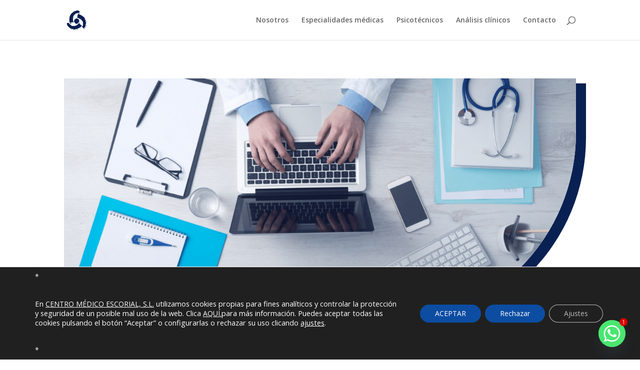

--- FILE ---
content_type: text/html; charset=UTF-8
request_url: https://centromedicoescorial.com/wp-admin/admin-ajax.php
body_size: -26
content:
248870.97b07edc2e102973cb1f5879c09904b7

--- FILE ---
content_type: text/css
request_url: https://centromedicoescorial.com/wp-content/et-cache/465/et-core-unified-deferred-465.min.css?ver=1764924871
body_size: -40
content:
.et_pb_text_2 h2{font-weight:700;color:#092052!important;text-align:center}